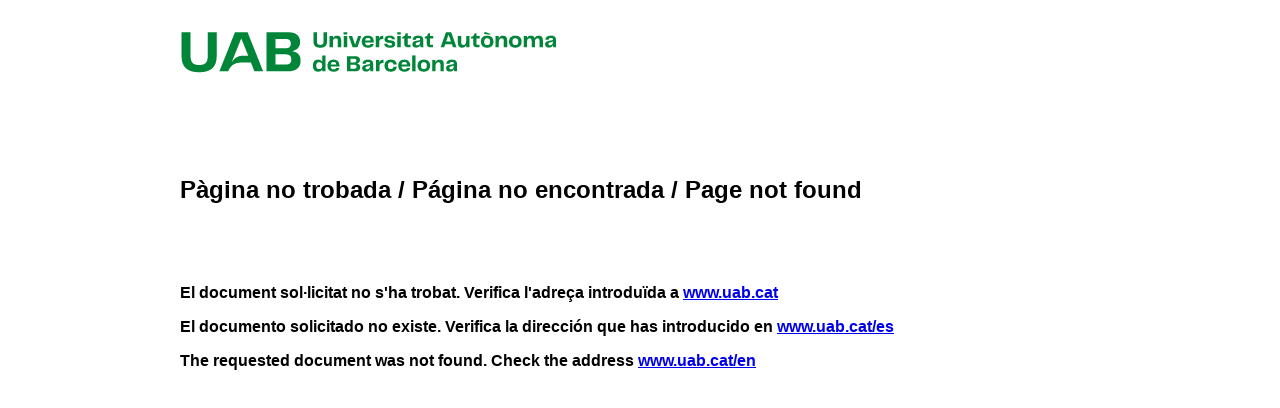

--- FILE ---
content_type: text/html
request_url: https://www.uab.cat/404.html
body_size: 799
content:
<!DOCTYPE html PUBLIC "-//W3C//DTD XHTML 1.0 Transitional//EN" "http://www.w3.org/TR/xhtml1/DTD/xhtml1-transitional.dtd">
<html xmlns="http://www.w3.org/1999/xhtml">
<head>
<meta http-equiv="Content-Type" content="text/html; charset=utf-8" />
<title>Error 404</title>
<style type="text/css">
#apDiv1 {
	position:absolute;
	width:247px;
	height:115px;
	z-index:1;
	top: 31px;
	left: 180px;
}
#apDiv2 {
	position:absolute;
	width:812px;
	height:179px;
	z-index:2;
	left: 180px;
	top: 268px;
	font-family: Arial, Helvetica, sans-serif;
	font-weight: bold;
}
#apDiv3 {
	position:absolute;
	width:222px;
	height:161px;
	z-index:3;
	left: 9px;
	top: 267px;
}
#apDiv4 {
	position:absolute;
	width:746px;
	height:63px;
	z-index:3;
	left: 180px;
	top: 176px;
	font-family: Arial, Helvetica, sans-serif;
	font-weight: bold;
	font-size: 24px;
	text-align: left;
}
</style>
<meta name="robots" content="noindex,nofollow" />
</head>

<body>
<div id="apDiv1"><a href="https://www.uab.cat/"><img title="UAB Universitat Autònoma de Barcelona" src="https://www.uab.cat/logotip-versio-3-verd.svg" width="378" height="42" alt="Logo UAB" /></a></div>
<div id="apDiv2">
<p>El document sol·licitat no s'ha trobat. Verifica l'adreça introduïda a <a href="https://www.uab.cat">www.uab.cat </a></p>
  <p>El documento solicitado no existe. Verifica la dirección que has introducido en <a href="https://www.uab.cat/es">www.uab.cat/es</a></p>
<p>The requested document was not found. Check the address <a href="https://www.uab.cat/en">www.uab.cat/en</a></p>
<p>&nbsp;</p>
</div>
<div id="apDiv4">Pàgina no trobada / Página no encontrada / Page not found</div>
</body>
</html>


--- FILE ---
content_type: image/svg+xml
request_url: https://www.uab.cat/logotip-versio-3-verd.svg
body_size: 8963
content:
<?xml version="1.0" encoding="UTF-8"?>
<svg id="Capa_1" data-name="Capa 1" xmlns="http://www.w3.org/2000/svg" viewBox="0 0 1453.03 156.29">
  <defs>
    <style>
      .cls-1, .cls-2 {
        fill: #008539;
      }

      .cls-2 {
        fill-rule: evenodd;
      }
    </style>
  </defs>
  <path class="cls-1" d="M513,2.13h13.29V36.66c0,11.28,4.28,14.16,12.85,14.16s12.85-2.89,12.85-14.16V2.13h13.2V38.5c0,15.12-8.65,23.17-26.05,23.17s-26.14-7.96-26.14-23.17V2.13Z"/>
  <path class="cls-1" d="M619.81,33.43v26.84h-12.94v-24.83c0-6.99-2.97-9.79-8.31-9.79-6.91,0-10.75,4.37-10.75,14.77v19.84h-12.94V16.56h12.94v8.57c2.8-5.95,7.78-9.97,15.74-9.97,11.45,0,16.26,6.82,16.26,18.27"/>
  <path class="cls-1" d="M628.89,2.13h14.08V10.79h-14.08V2.13Zm.61,14.43h12.94V60.27h-12.94V16.56Z"/>
  <polygon class="cls-1" points="697.07 16.56 681.86 60.27 663.68 60.27 648.47 16.56 661.67 16.56 673.21 50.21 684.75 16.56 697.07 16.56"/>
  <path class="cls-1" d="M732.55,47.06h12.41c-1.22,7-6.82,14.6-22.55,14.6-17.05,0-23.52-11.02-23.52-23.34s7.34-23.17,23.52-23.17,22.64,10.75,22.64,23.08c0,1.31,0,2.53-.17,3.5h-33.3c.79,8.31,4.9,11.01,11.1,11.01,5.68,0,8.65-2.45,9.88-5.68m-20.89-13.2h21.07c-.44-6.64-3.67-9.97-10.14-9.97s-9.88,2.53-10.93,9.97"/>
  <path class="cls-1" d="M781.5,15.86v12.59h-4.28c-8.65,0-11.63,4.72-11.63,14.6v17.22h-12.94V16.56h12.59v9.35c2.1-6.21,6.03-10.05,13.37-10.05h2.89Z"/>
  <path class="cls-1" d="M796.79,46.02c.35,4.2,3.5,7.52,10.05,7.52,5.86,0,7.87-2.01,7.87-5.07,0-2.62-1.23-4.54-6.12-5.16l-9.79-1.22c-8.22-1.05-12.67-5.42-12.67-12.76,0-9.7,8.22-14.25,19.84-14.25s19.76,4.63,20.55,14.25h-11.98c-.44-3.58-3.15-6.12-8.57-6.12s-7.87,2.1-7.87,4.9c0,2.18,1.14,3.93,5.51,4.46l9.18,1.05c10.4,1.31,14.34,5.77,14.34,13.55,0,8.57-5.42,14.51-20.46,14.51s-21.42-7.35-21.68-15.65h11.8Z"/>
  <path class="cls-1" d="M834.63,2.13h14.07V10.79h-14.07V2.13Zm.61,14.43h12.94V60.27h-12.94V16.56Z"/>
  <path class="cls-1" d="M862.07,44.53V26.35h-7.95v-6.2l9.01-3.67,5.33-10.32h6.56v10.4h12.59v9.79h-12.59v23.6h11.37v10.32h-8.22c-12.41,0-16.09-5.33-16.09-15.74"/>
  <path class="cls-1" d="M893.19,48.64c0-6.99,3.06-11.54,14.34-13.46l10.32-1.75c4.02-.7,5.42-1.84,5.42-4.37,0-3.06-1.75-5.07-7.6-5.07s-8.74,2.36-8.92,6.82h-12.67c.35-9.35,8.04-15.74,21.33-15.74s19.76,5.68,19.76,14.95v18.88c0,4.11,.26,7.61,.7,11.36h-11.28c-.44-2.89-.7-5.77-.7-9.35-2.01,6.03-7.25,10.49-16.17,10.49s-14.51-4.9-14.51-12.76m30.07-9.18v-1.92c-2.27,1.58-4.46,2.19-7.17,2.8l-3.67,.87c-4.63,1.14-6.47,2.8-6.47,6.12,0,3.5,2.62,5.24,6.12,5.24,6.82,0,11.19-4.98,11.19-13.11"/>
  <path class="cls-1" d="M948.43,44.53V26.35h-7.96v-6.2l9.01-3.67,5.33-10.32h6.56v10.4h12.59v9.79h-12.59v23.6h11.36v10.32h-8.22c-12.42,0-16.09-5.33-16.09-15.74"/>
  <path class="cls-1" d="M1045.44,48.38h-26.05l-4.2,11.89h-13.37l20.46-58.13h20.28l20.46,58.13h-13.38l-4.2-11.89Zm-3.58-10.23l-9.44-26.84-9.44,26.84h18.88Z"/>
  <path class="cls-1" d="M1112.92,16.56V60.27h-12.94v-8.39c-2.71,5.86-7.61,9.79-15.47,9.79-11.45,0-16.52-6.91-16.52-18.36V16.56h12.94v24.83c0,6.91,3.06,9.7,8.57,9.7,6.47,0,10.49-4.81,10.49-14.69V16.56h12.94Z"/>
  <path class="cls-1" d="M1126.89,44.53V26.35h-7.95v-6.2l9-3.67,5.33-10.32h6.56v10.4h12.59v9.79h-12.59v23.6h11.36v10.32h-8.22c-12.41,0-16.09-5.33-16.09-15.74"/>
  <path class="cls-1" d="M1156.52,38.33c0-12.07,6.82-23.17,24.21-23.17s24.21,11.19,24.21,23.17-6.73,23.34-24.21,23.34-24.21-11.1-24.21-23.34m14.51-37.68l22.12,7.61-1.05,3.41-23.6-2.8,2.53-8.22Zm9.7,50.88c7.95,0,11.27-3.41,11.27-13.11s-3.32-13.11-11.27-13.11-11.19,3.41-11.19,13.11,3.32,13.11,11.19,13.11"/>
  <path class="cls-1" d="M1257.65,33.43v26.84h-12.94v-24.83c0-6.99-2.97-9.79-8.3-9.79-6.9,0-10.75,4.37-10.75,14.77v19.84h-12.94V16.56h12.94v8.57c2.8-5.95,7.78-9.97,15.73-9.97,11.45,0,16.26,6.82,16.26,18.27"/>
  <path class="cls-1" d="M1264.81,38.33c0-12.07,6.82-23.17,24.21-23.17s24.21,11.19,24.21,23.17-6.73,23.34-24.21,23.34-24.21-11.1-24.21-23.34m24.21,13.2c7.95,0,11.27-3.41,11.27-13.11s-3.32-13.11-11.27-13.11-11.19,3.41-11.19,13.11,3.32,13.11,11.19,13.11"/>
  <path class="cls-1" d="M1395.05,33.43v26.84h-12.94v-25c0-6.56-2.62-9.62-7.87-9.62-6.56,0-9.88,4.37-9.88,14.77v19.84h-12.67v-25c0-6.56-2.62-9.62-7.87-9.62-6.56,0-9.88,4.37-9.88,14.77v19.84h-12.94V16.56h12.94v7.95c2.62-5.6,7.34-9.35,14.95-9.35s12.5,3.67,14.42,10.14c2.62-6.03,7.43-10.14,15.65-10.14,11.1,0,16.09,6.82,16.09,18.27"/>
  <path class="cls-1" d="M1403.43,48.64c0-6.99,3.06-11.54,14.34-13.46l10.31-1.75c4.02-.7,5.42-1.84,5.42-4.37,0-3.06-1.75-5.07-7.61-5.07s-8.74,2.36-8.92,6.82h-12.67c.35-9.35,8.04-15.74,21.33-15.74s19.76,5.68,19.76,14.95v18.88c0,4.11,.26,7.61,.7,11.36h-11.28c-.44-2.89-.7-5.77-.7-9.35-2.01,6.03-7.25,10.49-16.17,10.49s-14.51-4.9-14.51-12.76m30.07-9.18v-1.92c-2.27,1.58-4.46,2.19-7.17,2.8l-3.67,.87c-4.63,1.14-6.47,2.8-6.47,6.12,0,3.5,2.62,5.24,6.12,5.24,6.82,0,11.19-4.98,11.19-13.11"/>
  <path class="cls-1" d="M559.57,91.27v61.19h-12.94v-6.47c-3.06,4.98-8.13,7.87-15.65,7.87-14.25,0-20.11-10.66-20.11-23.34s5.86-23.17,20.11-23.17c7.52,0,12.59,2.97,15.65,7.96v-24.04h12.94Zm-12.94,39.34c0-8.92-3.5-13.11-11.63-13.11s-11.19,4.02-11.19,13.11,2.97,13.11,11.19,13.11,11.63-4.19,11.63-13.11"/>
  <path class="cls-1" d="M600.38,139.26h12.41c-1.22,6.99-6.82,14.6-22.55,14.6-17.05,0-23.52-11.01-23.52-23.34s7.34-23.17,23.52-23.17,22.64,10.75,22.64,23.08c0,1.31,0,2.53-.17,3.5h-33.3c.79,8.3,4.9,11.01,11.1,11.01,5.68,0,8.66-2.45,9.88-5.68m-20.89-13.2h21.07c-.43-6.64-3.67-9.97-10.14-9.97s-9.88,2.53-10.93,9.97"/>
  <path class="cls-1" d="M692.67,136.63c0,9.79-6.38,15.82-18.79,15.82h-31.82v-58.13h32.43c12.41,0,17.39,6.47,17.39,14.34,0,8.57-5.33,12.41-11.98,13.81,7.25,1.14,12.76,4.9,12.76,14.16m-37.33-32.26v13.9h14.77c5.77,0,7.87-2.8,7.87-6.99,0-4.46-1.92-6.9-7.43-6.9h-15.21Zm23.51,30.42c0-4.63-2.36-7.61-8.74-7.61h-14.77v15.12h15.56c5.95,0,7.96-3.24,7.96-7.52"/>
  <path class="cls-1" d="M700.44,140.83c0-6.99,3.06-11.54,14.33-13.46l10.32-1.75c4.02-.7,5.42-1.84,5.42-4.37,0-3.06-1.75-5.07-7.61-5.07s-8.74,2.36-8.92,6.82h-12.68c.35-9.35,8.04-15.74,21.33-15.74s19.75,5.68,19.75,14.95v18.88c0,4.11,.26,7.61,.7,11.36h-11.28c-.44-2.89-.7-5.77-.7-9.35-2.01,6.03-7.26,10.49-16.17,10.49s-14.51-4.9-14.51-12.76m30.07-9.18v-1.92c-2.27,1.58-4.46,2.19-7.17,2.8l-3.67,.87c-4.64,1.14-6.47,2.8-6.47,6.12,0,3.5,2.62,5.24,6.12,5.24,6.82,0,11.19-4.98,11.19-13.11"/>
  <path class="cls-1" d="M782.52,108.05v12.59h-4.28c-8.65,0-11.63,4.72-11.63,14.6v17.22h-12.94v-43.71h12.59v9.35c2.1-6.21,6.03-10.05,13.37-10.05h2.89Z"/>
  <path class="cls-1" d="M810.22,107.35c15.12,0,22.55,8.39,22.9,19.15h-12.59c-.44-5.42-3.41-9-10.05-9-6.99,0-11.19,3.32-11.19,13.11s4.02,13.11,11.01,13.11,9.97-4.02,10.49-9.27h12.59c-.26,10.23-7.52,19.41-22.9,19.41-17.05,0-24.22-11.01-24.22-23.25s6.99-23.25,23.95-23.25"/>
  <path class="cls-1" d="M872.54,139.26h12.41c-1.22,6.99-6.82,14.6-22.55,14.6-17.04,0-23.51-11.01-23.51-23.34s7.34-23.17,23.51-23.17,22.64,10.75,22.64,23.08c0,1.31,0,2.53-.17,3.5h-33.3c.79,8.3,4.9,11.01,11.1,11.01,5.68,0,8.66-2.45,9.88-5.68m-20.89-13.2h21.07c-.44-6.64-3.67-9.97-10.14-9.97s-9.88,2.53-10.93,9.97"/>
  <rect class="cls-1" x="892.46" y="91.27" width="12.94" height="61.19"/>
  <path class="cls-1" d="M913.17,130.52c0-12.07,6.82-23.17,24.21-23.17s24.21,11.19,24.21,23.17-6.73,23.34-24.21,23.34-24.21-11.1-24.21-23.34m24.21,13.2c7.95,0,11.27-3.41,11.27-13.11s-3.32-13.11-11.27-13.11-11.19,3.41-11.19,13.11,3.32,13.11,11.19,13.11"/>
  <path class="cls-1" d="M1014.3,125.62v26.84h-12.94v-24.83c0-6.99-2.97-9.79-8.3-9.79-6.9,0-10.75,4.37-10.75,14.77v19.84h-12.94v-43.71h12.94v8.57c2.8-5.95,7.78-9.97,15.73-9.97,11.45,0,16.26,6.82,16.26,18.27"/>
  <path class="cls-1" d="M1022.68,140.83c0-6.99,3.06-11.54,14.34-13.46l10.31-1.75c4.02-.7,5.42-1.84,5.42-4.37,0-3.06-1.75-5.07-7.61-5.07s-8.74,2.36-8.92,6.82h-12.67c.35-9.35,8.04-15.74,21.33-15.74s19.76,5.68,19.76,14.95v18.88c0,4.11,.26,7.61,.7,11.36h-11.28c-.44-2.89-.7-5.77-.7-9.35-2.01,6.03-7.25,10.49-16.17,10.49s-14.51-4.9-14.51-12.76m30.07-9.18v-1.92c-2.27,1.58-4.46,2.19-7.17,2.8l-3.67,.87c-4.63,1.14-6.47,2.8-6.47,6.12,0,3.5,2.62,5.24,6.12,5.24,6.82,0,11.19-4.98,11.19-13.11"/>
  <path class="cls-1" d="M6.01,2.14H40.38V91.44c0,29.16,11.08,36.62,33.23,36.62s33.23-7.46,33.23-36.62V2.14h34.14V96.19c0,39.11-22.38,59.91-67.37,59.91S6.01,135.52,6.01,96.19V2.14Z"/>
  <path class="cls-1" d="M463.73,111.56c0,25.32-16.5,40.92-48.6,40.92h-82.29V2.14h83.87c32.1,0,44.99,16.73,44.99,37.08,0,22.15-13.79,32.1-30.97,35.72,18.76,2.94,33.01,12.66,33.01,36.62M367.19,28.14v35.95h38.21c14.92,0,20.35-7.24,20.35-18.09,0-11.53-4.97-17.86-19.21-17.86h-39.34Zm60.81,78.67c0-11.98-6.1-19.67-22.61-19.67h-38.21v39.11h40.24c15.37,0,20.57-8.36,20.57-19.44"/>
  <path class="cls-2" d="M259.74,2.1h-48.43l-59.88,150.36h33.8c.48-1.3,1.16-3.12,1.66-4.31,2.75-6.62,6.92-12.14,12.01-16.93,8.34-7.85,18.52-11.18,29.05-12.04,7.14-.58,15.5-.74,22.67-.75h22.08s13.1,34.03,13.1,34.03h33.82L259.74,2.1Zm-11.82,89.98c-.9,0-1.76,.01-2.55,.02-17.82,.16-32.46,4.36-46.6,24.99L235.52,25.84l26.68,66.24c-.41,0-14.29,0-14.29,0"/>
</svg>